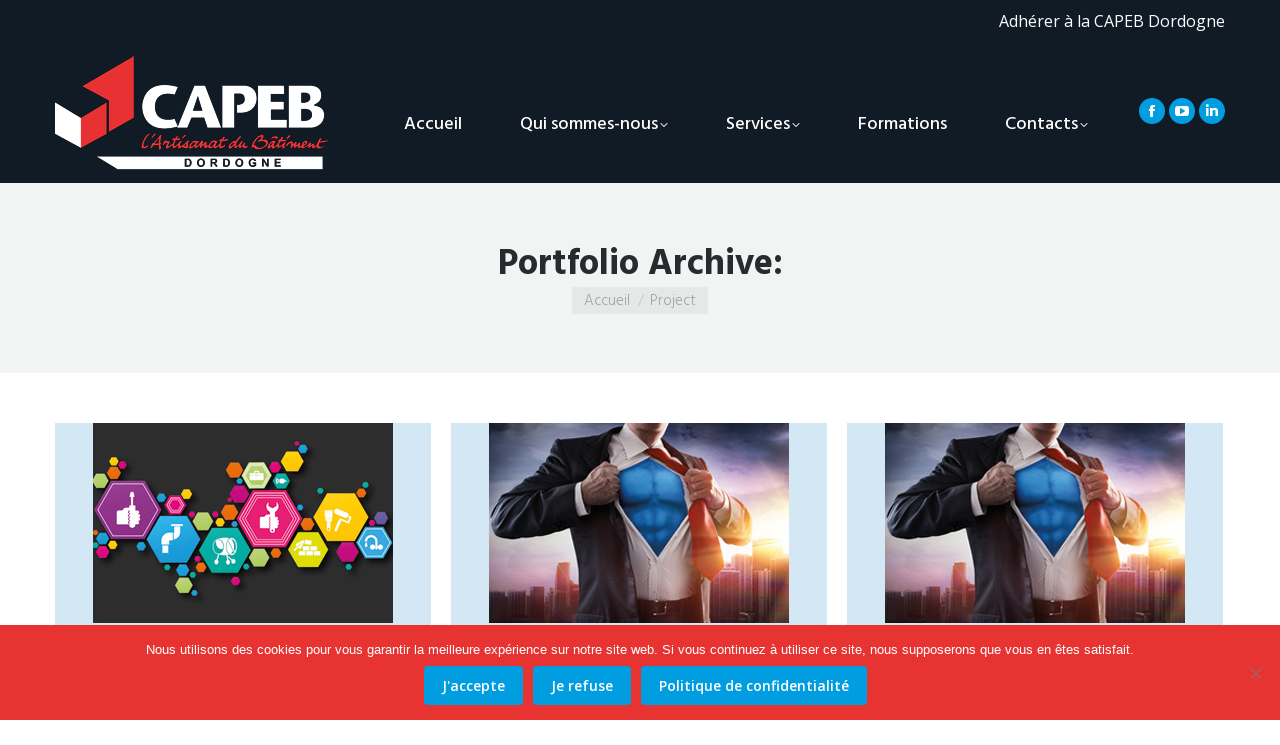

--- FILE ---
content_type: text/html; charset=UTF-8
request_url: https://capeb24.com/formations/page/4/
body_size: 16527
content:
<!DOCTYPE html>
<!--[if !(IE 6) | !(IE 7) | !(IE 8)  ]><!-->
<html lang="fr-FR" class="no-js">
<!--<![endif]-->
<head>
	<meta charset="UTF-8" />
				<meta name="viewport" content="width=device-width, initial-scale=1, maximum-scale=1, user-scalable=0"/>
			<meta name="theme-color" content="#009fe3"/>	<link rel="profile" href="https://gmpg.org/xfn/11" />
	<title>Portfolio &#8211; Page 4 &#8211; CAPEB 24</title>
<meta name='robots' content='max-image-preview:large' />
<link rel='dns-prefetch' href='//cdnjs.cloudflare.com' />
<link rel='dns-prefetch' href='//cdn.jsdelivr.net' />
<link rel='dns-prefetch' href='//maps.googleapis.com' />
<link rel='dns-prefetch' href='//fonts.googleapis.com' />
<link rel="alternate" type="application/rss+xml" title="CAPEB 24 &raquo; Flux" href="https://capeb24.com/feed/" />
<link rel="alternate" type="application/rss+xml" title="CAPEB 24 &raquo; Flux des commentaires" href="https://capeb24.com/comments/feed/" />
<link rel="alternate" type="application/rss+xml" title="CAPEB 24 &raquo; Flux pour Portfolio" href="https://capeb24.com/formations/feed/" />
<style id='wp-img-auto-sizes-contain-inline-css'>
img:is([sizes=auto i],[sizes^="auto," i]){contain-intrinsic-size:3000px 1500px}
/*# sourceURL=wp-img-auto-sizes-contain-inline-css */
</style>
<style id='wp-emoji-styles-inline-css'>

	img.wp-smiley, img.emoji {
		display: inline !important;
		border: none !important;
		box-shadow: none !important;
		height: 1em !important;
		width: 1em !important;
		margin: 0 0.07em !important;
		vertical-align: -0.1em !important;
		background: none !important;
		padding: 0 !important;
	}
/*# sourceURL=wp-emoji-styles-inline-css */
</style>
<style id='wp-block-library-inline-css'>
:root{--wp-block-synced-color:#7a00df;--wp-block-synced-color--rgb:122,0,223;--wp-bound-block-color:var(--wp-block-synced-color);--wp-editor-canvas-background:#ddd;--wp-admin-theme-color:#007cba;--wp-admin-theme-color--rgb:0,124,186;--wp-admin-theme-color-darker-10:#006ba1;--wp-admin-theme-color-darker-10--rgb:0,107,160.5;--wp-admin-theme-color-darker-20:#005a87;--wp-admin-theme-color-darker-20--rgb:0,90,135;--wp-admin-border-width-focus:2px}@media (min-resolution:192dpi){:root{--wp-admin-border-width-focus:1.5px}}.wp-element-button{cursor:pointer}:root .has-very-light-gray-background-color{background-color:#eee}:root .has-very-dark-gray-background-color{background-color:#313131}:root .has-very-light-gray-color{color:#eee}:root .has-very-dark-gray-color{color:#313131}:root .has-vivid-green-cyan-to-vivid-cyan-blue-gradient-background{background:linear-gradient(135deg,#00d084,#0693e3)}:root .has-purple-crush-gradient-background{background:linear-gradient(135deg,#34e2e4,#4721fb 50%,#ab1dfe)}:root .has-hazy-dawn-gradient-background{background:linear-gradient(135deg,#faaca8,#dad0ec)}:root .has-subdued-olive-gradient-background{background:linear-gradient(135deg,#fafae1,#67a671)}:root .has-atomic-cream-gradient-background{background:linear-gradient(135deg,#fdd79a,#004a59)}:root .has-nightshade-gradient-background{background:linear-gradient(135deg,#330968,#31cdcf)}:root .has-midnight-gradient-background{background:linear-gradient(135deg,#020381,#2874fc)}:root{--wp--preset--font-size--normal:16px;--wp--preset--font-size--huge:42px}.has-regular-font-size{font-size:1em}.has-larger-font-size{font-size:2.625em}.has-normal-font-size{font-size:var(--wp--preset--font-size--normal)}.has-huge-font-size{font-size:var(--wp--preset--font-size--huge)}.has-text-align-center{text-align:center}.has-text-align-left{text-align:left}.has-text-align-right{text-align:right}.has-fit-text{white-space:nowrap!important}#end-resizable-editor-section{display:none}.aligncenter{clear:both}.items-justified-left{justify-content:flex-start}.items-justified-center{justify-content:center}.items-justified-right{justify-content:flex-end}.items-justified-space-between{justify-content:space-between}.screen-reader-text{border:0;clip-path:inset(50%);height:1px;margin:-1px;overflow:hidden;padding:0;position:absolute;width:1px;word-wrap:normal!important}.screen-reader-text:focus{background-color:#ddd;clip-path:none;color:#444;display:block;font-size:1em;height:auto;left:5px;line-height:normal;padding:15px 23px 14px;text-decoration:none;top:5px;width:auto;z-index:100000}html :where(.has-border-color){border-style:solid}html :where([style*=border-top-color]){border-top-style:solid}html :where([style*=border-right-color]){border-right-style:solid}html :where([style*=border-bottom-color]){border-bottom-style:solid}html :where([style*=border-left-color]){border-left-style:solid}html :where([style*=border-width]){border-style:solid}html :where([style*=border-top-width]){border-top-style:solid}html :where([style*=border-right-width]){border-right-style:solid}html :where([style*=border-bottom-width]){border-bottom-style:solid}html :where([style*=border-left-width]){border-left-style:solid}html :where(img[class*=wp-image-]){height:auto;max-width:100%}:where(figure){margin:0 0 1em}html :where(.is-position-sticky){--wp-admin--admin-bar--position-offset:var(--wp-admin--admin-bar--height,0px)}@media screen and (max-width:600px){html :where(.is-position-sticky){--wp-admin--admin-bar--position-offset:0px}}

/*# sourceURL=wp-block-library-inline-css */
</style><style id='global-styles-inline-css'>
:root{--wp--preset--aspect-ratio--square: 1;--wp--preset--aspect-ratio--4-3: 4/3;--wp--preset--aspect-ratio--3-4: 3/4;--wp--preset--aspect-ratio--3-2: 3/2;--wp--preset--aspect-ratio--2-3: 2/3;--wp--preset--aspect-ratio--16-9: 16/9;--wp--preset--aspect-ratio--9-16: 9/16;--wp--preset--color--black: #000000;--wp--preset--color--cyan-bluish-gray: #abb8c3;--wp--preset--color--white: #FFF;--wp--preset--color--pale-pink: #f78da7;--wp--preset--color--vivid-red: #cf2e2e;--wp--preset--color--luminous-vivid-orange: #ff6900;--wp--preset--color--luminous-vivid-amber: #fcb900;--wp--preset--color--light-green-cyan: #7bdcb5;--wp--preset--color--vivid-green-cyan: #00d084;--wp--preset--color--pale-cyan-blue: #8ed1fc;--wp--preset--color--vivid-cyan-blue: #0693e3;--wp--preset--color--vivid-purple: #9b51e0;--wp--preset--color--accent: #009fe3;--wp--preset--color--dark-gray: #111;--wp--preset--color--light-gray: #767676;--wp--preset--gradient--vivid-cyan-blue-to-vivid-purple: linear-gradient(135deg,rgb(6,147,227) 0%,rgb(155,81,224) 100%);--wp--preset--gradient--light-green-cyan-to-vivid-green-cyan: linear-gradient(135deg,rgb(122,220,180) 0%,rgb(0,208,130) 100%);--wp--preset--gradient--luminous-vivid-amber-to-luminous-vivid-orange: linear-gradient(135deg,rgb(252,185,0) 0%,rgb(255,105,0) 100%);--wp--preset--gradient--luminous-vivid-orange-to-vivid-red: linear-gradient(135deg,rgb(255,105,0) 0%,rgb(207,46,46) 100%);--wp--preset--gradient--very-light-gray-to-cyan-bluish-gray: linear-gradient(135deg,rgb(238,238,238) 0%,rgb(169,184,195) 100%);--wp--preset--gradient--cool-to-warm-spectrum: linear-gradient(135deg,rgb(74,234,220) 0%,rgb(151,120,209) 20%,rgb(207,42,186) 40%,rgb(238,44,130) 60%,rgb(251,105,98) 80%,rgb(254,248,76) 100%);--wp--preset--gradient--blush-light-purple: linear-gradient(135deg,rgb(255,206,236) 0%,rgb(152,150,240) 100%);--wp--preset--gradient--blush-bordeaux: linear-gradient(135deg,rgb(254,205,165) 0%,rgb(254,45,45) 50%,rgb(107,0,62) 100%);--wp--preset--gradient--luminous-dusk: linear-gradient(135deg,rgb(255,203,112) 0%,rgb(199,81,192) 50%,rgb(65,88,208) 100%);--wp--preset--gradient--pale-ocean: linear-gradient(135deg,rgb(255,245,203) 0%,rgb(182,227,212) 50%,rgb(51,167,181) 100%);--wp--preset--gradient--electric-grass: linear-gradient(135deg,rgb(202,248,128) 0%,rgb(113,206,126) 100%);--wp--preset--gradient--midnight: linear-gradient(135deg,rgb(2,3,129) 0%,rgb(40,116,252) 100%);--wp--preset--font-size--small: 13px;--wp--preset--font-size--medium: 20px;--wp--preset--font-size--large: 36px;--wp--preset--font-size--x-large: 42px;--wp--preset--spacing--20: 0.44rem;--wp--preset--spacing--30: 0.67rem;--wp--preset--spacing--40: 1rem;--wp--preset--spacing--50: 1.5rem;--wp--preset--spacing--60: 2.25rem;--wp--preset--spacing--70: 3.38rem;--wp--preset--spacing--80: 5.06rem;--wp--preset--shadow--natural: 6px 6px 9px rgba(0, 0, 0, 0.2);--wp--preset--shadow--deep: 12px 12px 50px rgba(0, 0, 0, 0.4);--wp--preset--shadow--sharp: 6px 6px 0px rgba(0, 0, 0, 0.2);--wp--preset--shadow--outlined: 6px 6px 0px -3px rgb(255, 255, 255), 6px 6px rgb(0, 0, 0);--wp--preset--shadow--crisp: 6px 6px 0px rgb(0, 0, 0);}:where(.is-layout-flex){gap: 0.5em;}:where(.is-layout-grid){gap: 0.5em;}body .is-layout-flex{display: flex;}.is-layout-flex{flex-wrap: wrap;align-items: center;}.is-layout-flex > :is(*, div){margin: 0;}body .is-layout-grid{display: grid;}.is-layout-grid > :is(*, div){margin: 0;}:where(.wp-block-columns.is-layout-flex){gap: 2em;}:where(.wp-block-columns.is-layout-grid){gap: 2em;}:where(.wp-block-post-template.is-layout-flex){gap: 1.25em;}:where(.wp-block-post-template.is-layout-grid){gap: 1.25em;}.has-black-color{color: var(--wp--preset--color--black) !important;}.has-cyan-bluish-gray-color{color: var(--wp--preset--color--cyan-bluish-gray) !important;}.has-white-color{color: var(--wp--preset--color--white) !important;}.has-pale-pink-color{color: var(--wp--preset--color--pale-pink) !important;}.has-vivid-red-color{color: var(--wp--preset--color--vivid-red) !important;}.has-luminous-vivid-orange-color{color: var(--wp--preset--color--luminous-vivid-orange) !important;}.has-luminous-vivid-amber-color{color: var(--wp--preset--color--luminous-vivid-amber) !important;}.has-light-green-cyan-color{color: var(--wp--preset--color--light-green-cyan) !important;}.has-vivid-green-cyan-color{color: var(--wp--preset--color--vivid-green-cyan) !important;}.has-pale-cyan-blue-color{color: var(--wp--preset--color--pale-cyan-blue) !important;}.has-vivid-cyan-blue-color{color: var(--wp--preset--color--vivid-cyan-blue) !important;}.has-vivid-purple-color{color: var(--wp--preset--color--vivid-purple) !important;}.has-black-background-color{background-color: var(--wp--preset--color--black) !important;}.has-cyan-bluish-gray-background-color{background-color: var(--wp--preset--color--cyan-bluish-gray) !important;}.has-white-background-color{background-color: var(--wp--preset--color--white) !important;}.has-pale-pink-background-color{background-color: var(--wp--preset--color--pale-pink) !important;}.has-vivid-red-background-color{background-color: var(--wp--preset--color--vivid-red) !important;}.has-luminous-vivid-orange-background-color{background-color: var(--wp--preset--color--luminous-vivid-orange) !important;}.has-luminous-vivid-amber-background-color{background-color: var(--wp--preset--color--luminous-vivid-amber) !important;}.has-light-green-cyan-background-color{background-color: var(--wp--preset--color--light-green-cyan) !important;}.has-vivid-green-cyan-background-color{background-color: var(--wp--preset--color--vivid-green-cyan) !important;}.has-pale-cyan-blue-background-color{background-color: var(--wp--preset--color--pale-cyan-blue) !important;}.has-vivid-cyan-blue-background-color{background-color: var(--wp--preset--color--vivid-cyan-blue) !important;}.has-vivid-purple-background-color{background-color: var(--wp--preset--color--vivid-purple) !important;}.has-black-border-color{border-color: var(--wp--preset--color--black) !important;}.has-cyan-bluish-gray-border-color{border-color: var(--wp--preset--color--cyan-bluish-gray) !important;}.has-white-border-color{border-color: var(--wp--preset--color--white) !important;}.has-pale-pink-border-color{border-color: var(--wp--preset--color--pale-pink) !important;}.has-vivid-red-border-color{border-color: var(--wp--preset--color--vivid-red) !important;}.has-luminous-vivid-orange-border-color{border-color: var(--wp--preset--color--luminous-vivid-orange) !important;}.has-luminous-vivid-amber-border-color{border-color: var(--wp--preset--color--luminous-vivid-amber) !important;}.has-light-green-cyan-border-color{border-color: var(--wp--preset--color--light-green-cyan) !important;}.has-vivid-green-cyan-border-color{border-color: var(--wp--preset--color--vivid-green-cyan) !important;}.has-pale-cyan-blue-border-color{border-color: var(--wp--preset--color--pale-cyan-blue) !important;}.has-vivid-cyan-blue-border-color{border-color: var(--wp--preset--color--vivid-cyan-blue) !important;}.has-vivid-purple-border-color{border-color: var(--wp--preset--color--vivid-purple) !important;}.has-vivid-cyan-blue-to-vivid-purple-gradient-background{background: var(--wp--preset--gradient--vivid-cyan-blue-to-vivid-purple) !important;}.has-light-green-cyan-to-vivid-green-cyan-gradient-background{background: var(--wp--preset--gradient--light-green-cyan-to-vivid-green-cyan) !important;}.has-luminous-vivid-amber-to-luminous-vivid-orange-gradient-background{background: var(--wp--preset--gradient--luminous-vivid-amber-to-luminous-vivid-orange) !important;}.has-luminous-vivid-orange-to-vivid-red-gradient-background{background: var(--wp--preset--gradient--luminous-vivid-orange-to-vivid-red) !important;}.has-very-light-gray-to-cyan-bluish-gray-gradient-background{background: var(--wp--preset--gradient--very-light-gray-to-cyan-bluish-gray) !important;}.has-cool-to-warm-spectrum-gradient-background{background: var(--wp--preset--gradient--cool-to-warm-spectrum) !important;}.has-blush-light-purple-gradient-background{background: var(--wp--preset--gradient--blush-light-purple) !important;}.has-blush-bordeaux-gradient-background{background: var(--wp--preset--gradient--blush-bordeaux) !important;}.has-luminous-dusk-gradient-background{background: var(--wp--preset--gradient--luminous-dusk) !important;}.has-pale-ocean-gradient-background{background: var(--wp--preset--gradient--pale-ocean) !important;}.has-electric-grass-gradient-background{background: var(--wp--preset--gradient--electric-grass) !important;}.has-midnight-gradient-background{background: var(--wp--preset--gradient--midnight) !important;}.has-small-font-size{font-size: var(--wp--preset--font-size--small) !important;}.has-medium-font-size{font-size: var(--wp--preset--font-size--medium) !important;}.has-large-font-size{font-size: var(--wp--preset--font-size--large) !important;}.has-x-large-font-size{font-size: var(--wp--preset--font-size--x-large) !important;}
/*# sourceURL=global-styles-inline-css */
</style>

<style id='classic-theme-styles-inline-css'>
/*! This file is auto-generated */
.wp-block-button__link{color:#fff;background-color:#32373c;border-radius:9999px;box-shadow:none;text-decoration:none;padding:calc(.667em + 2px) calc(1.333em + 2px);font-size:1.125em}.wp-block-file__button{background:#32373c;color:#fff;text-decoration:none}
/*# sourceURL=/wp-includes/css/classic-themes.min.css */
</style>
<link rel='stylesheet' id='contact-form-7-css' href='https://capeb24.com/wp-content/plugins/contact-form-7/includes/css/styles.css?ver=6.1.4' media='all' />
<link rel='stylesheet' id='cookie-notice-front-css' href='https://capeb24.com/wp-content/plugins/cookie-notice/css/front.min.css?ver=2.5.11' media='all' />
<link rel='stylesheet' id='go-pricing-styles-css' href='https://capeb24.com/wp-content/plugins/go_pricing/assets/css/go_pricing_styles.css?ver=3.4' media='all' />
<link rel='stylesheet' id='tp_twitter_plugin_css-css' href='https://capeb24.com/wp-content/plugins/recent-tweets-widget/tp_twitter_plugin.css?ver=1.0' media='screen' />
<link rel='stylesheet' id='the7-font-css' href='https://capeb24.com/wp-content/themes/dt-the7/fonts/icomoon-the7-font/icomoon-the7-font.min.css?ver=14.0.1.1' media='all' />
<link rel='stylesheet' id='the7-awesome-fonts-css' href='https://capeb24.com/wp-content/themes/dt-the7/fonts/FontAwesome/css/all.min.css?ver=14.0.1.1' media='all' />
<link rel='stylesheet' id='the7-awesome-fonts-back-css' href='https://capeb24.com/wp-content/themes/dt-the7/fonts/FontAwesome/back-compat.min.css?ver=14.0.1.1' media='all' />
<link rel='stylesheet' id='the7-Defaults-css' href='https://capeb24.com/wp-content/uploads/smile_fonts/Defaults/Defaults.css?ver=6.9' media='all' />
<link rel='stylesheet' id='js_composer_front-css' href='https://capeb24.com/wp-content/plugins/js_composer/assets/css/js_composer.min.css?ver=8.7.2' media='all' />
<link rel='stylesheet' id='wpb_iw_main-css' href='https://capeb24.com/wp-content/plugins/wpb-image-widget/inc/../assets/css/main.css?ver=1.0' media='' />
<link rel='stylesheet' id='dt-web-fonts-css' href='https://fonts.googleapis.com/css?family=Hind:300,400,500,600,700%7COpen+Sans:400,600,700' media='all' />
<link rel='stylesheet' id='dt-main-css' href='https://capeb24.com/wp-content/themes/dt-the7/css/main.min.css?ver=14.0.1.1' media='all' />
<style id='dt-main-inline-css'>
body #load {
  display: block;
  height: 100%;
  overflow: hidden;
  position: fixed;
  width: 100%;
  z-index: 9901;
  opacity: 1;
  visibility: visible;
  transition: all .35s ease-out;
}
.load-wrap {
  width: 100%;
  height: 100%;
  background-position: center center;
  background-repeat: no-repeat;
  text-align: center;
  display: -ms-flexbox;
  display: -ms-flex;
  display: flex;
  -ms-align-items: center;
  -ms-flex-align: center;
  align-items: center;
  -ms-flex-flow: column wrap;
  flex-flow: column wrap;
  -ms-flex-pack: center;
  -ms-justify-content: center;
  justify-content: center;
}
.load-wrap > svg {
  position: absolute;
  top: 50%;
  left: 50%;
  transform: translate(-50%,-50%);
}
#load {
  background: var(--the7-elementor-beautiful-loading-bg,transparent linear-gradient(135deg, rgba(17,27,37,0.96) 30%, rgba(54,174,214,0.96) 100%));
  --the7-beautiful-spinner-color2: var(--the7-beautiful-spinner-color,#111b25);
}

/*# sourceURL=dt-main-inline-css */
</style>
<link rel='stylesheet' id='the7-custom-scrollbar-css' href='https://capeb24.com/wp-content/themes/dt-the7/lib/custom-scrollbar/custom-scrollbar.min.css?ver=14.0.1.1' media='all' />
<link rel='stylesheet' id='the7-wpbakery-css' href='https://capeb24.com/wp-content/themes/dt-the7/css/wpbakery.min.css?ver=14.0.1.1' media='all' />
<link rel='stylesheet' id='the7-core-css' href='https://capeb24.com/wp-content/plugins/dt-the7-core/assets/css/post-type.min.css?ver=2.7.12' media='all' />
<link rel='stylesheet' id='the7-css-vars-css' href='https://capeb24.com/wp-content/uploads/the7-css/css-vars.css?ver=b909412c5aa8' media='all' />
<link rel='stylesheet' id='dt-custom-css' href='https://capeb24.com/wp-content/uploads/the7-css/custom.css?ver=b909412c5aa8' media='all' />
<link rel='stylesheet' id='dt-media-css' href='https://capeb24.com/wp-content/uploads/the7-css/media.css?ver=b909412c5aa8' media='all' />
<link rel='stylesheet' id='the7-mega-menu-css' href='https://capeb24.com/wp-content/uploads/the7-css/mega-menu.css?ver=b909412c5aa8' media='all' />
<link rel='stylesheet' id='the7-elements-albums-portfolio-css' href='https://capeb24.com/wp-content/uploads/the7-css/the7-elements-albums-portfolio.css?ver=b909412c5aa8' media='all' />
<link rel='stylesheet' id='the7-elements-css' href='https://capeb24.com/wp-content/uploads/the7-css/post-type-dynamic.css?ver=b909412c5aa8' media='all' />
<link rel='stylesheet' id='style-css' href='https://capeb24.com/wp-content/themes/dt-the7/style.css?ver=14.0.1.1' media='all' />
<link rel='stylesheet' id='ultimate-vc-addons-style-min-css' href='https://capeb24.com/wp-content/plugins/Ultimate_VC_Addons/assets/min-css/ultimate.min.css?ver=3.21.2' media='all' />
<link rel='stylesheet' id='ultimate-vc-addons-icons-css' href='https://capeb24.com/wp-content/plugins/Ultimate_VC_Addons/assets/css/icons.css?ver=3.21.2' media='all' />
<link rel='stylesheet' id='ultimate-vc-addons-vidcons-css' href='https://capeb24.com/wp-content/plugins/Ultimate_VC_Addons/assets/fonts/vidcons.css?ver=3.21.2' media='all' />
<script src="https://capeb24.com/wp-includes/js/jquery/jquery.min.js?ver=3.7.1" id="jquery-core-js"></script>
<script src="https://capeb24.com/wp-includes/js/jquery/jquery-migrate.min.js?ver=3.4.1" id="jquery-migrate-js"></script>
<script id="cookie-notice-front-js-before">
var cnArgs = {"ajaxUrl":"https:\/\/capeb24.com\/wp-admin\/admin-ajax.php","nonce":"04ec7d2937","hideEffect":"fade","position":"bottom","onScroll":false,"onScrollOffset":100,"onClick":false,"cookieName":"cookie_notice_accepted","cookieTime":2592000,"cookieTimeRejected":2592000,"globalCookie":false,"redirection":true,"cache":false,"revokeCookies":false,"revokeCookiesOpt":"automatic"};

//# sourceURL=cookie-notice-front-js-before
</script>
<script src="https://capeb24.com/wp-content/plugins/cookie-notice/js/front.min.js?ver=2.5.11" id="cookie-notice-front-js"></script>
<script id="gw-tweenmax-js-before">
var oldGS=window.GreenSockGlobals,oldGSQueue=window._gsQueue,oldGSDefine=window._gsDefine;window._gsDefine=null;delete(window._gsDefine);var gwGS=window.GreenSockGlobals={};
//# sourceURL=gw-tweenmax-js-before
</script>
<script src="https://cdnjs.cloudflare.com/ajax/libs/gsap/1.11.2/TweenMax.min.js" id="gw-tweenmax-js"></script>
<script id="gw-tweenmax-js-after">
try{window.GreenSockGlobals=null;window._gsQueue=null;window._gsDefine=null;delete(window.GreenSockGlobals);delete(window._gsQueue);delete(window._gsDefine);window.GreenSockGlobals=oldGS;window._gsQueue=oldGSQueue;window._gsDefine=oldGSDefine;}catch(e){}
//# sourceURL=gw-tweenmax-js-after
</script>
<script id="dt-above-fold-js-extra">
var dtLocal = {"themeUrl":"https://capeb24.com/wp-content/themes/dt-the7","passText":"Pour voir ce contenu, entrer le mots de passe:","moreButtonText":{"loading":"Chargement ...","loadMore":"Charger la suite"},"postID":"2940","ajaxurl":"https://capeb24.com/wp-admin/admin-ajax.php","REST":{"baseUrl":"https://capeb24.com/wp-json/the7/v1","endpoints":{"sendMail":"/send-mail"}},"contactMessages":{"required":"One or more fields have an error. Please check and try again.","terms":"Veuillez accepter la politique de confidentialit\u00e9.","fillTheCaptchaError":"Veuillez remplir le captcha."},"captchaSiteKey":"","ajaxNonce":"0c2281d5cc","pageData":{"type":"archive","template":"archive","layout":"masonry"},"themeSettings":{"smoothScroll":"off","lazyLoading":false,"desktopHeader":{"height":100},"ToggleCaptionEnabled":"disabled","ToggleCaption":"Navigation","floatingHeader":{"showAfter":140,"showMenu":false,"height":90,"logo":{"showLogo":true,"html":"\u003Cimg class=\" preload-me\" src=\"https://capeb24.com/wp-content/uploads/2016/10/LogoTransparent.png\" srcset=\"https://capeb24.com/wp-content/uploads/2016/10/LogoTransparent.png 300w, https://capeb24.com/wp-content/uploads/2016/10/LogoTransparent.png 300w\" width=\"300\" height=\"141\"   sizes=\"300px\" alt=\"CAPEB 24\" /\u003E","url":"https://capeb24.com/"}},"topLine":{"floatingTopLine":{"logo":{"showLogo":false,"html":""}}},"mobileHeader":{"firstSwitchPoint":1040,"secondSwitchPoint":768,"firstSwitchPointHeight":60,"secondSwitchPointHeight":90,"mobileToggleCaptionEnabled":"disabled","mobileToggleCaption":"Menu"},"stickyMobileHeaderFirstSwitch":{"logo":{"html":"\u003Cimg class=\" preload-me\" src=\"https://capeb24.com/wp-content/uploads/2016/10/LogoTransparent.png\" srcset=\"https://capeb24.com/wp-content/uploads/2016/10/LogoTransparent.png 300w, https://capeb24.com/wp-content/uploads/2016/10/LogoTransparent.png 300w\" width=\"300\" height=\"141\"   sizes=\"300px\" alt=\"CAPEB 24\" /\u003E"}},"stickyMobileHeaderSecondSwitch":{"logo":{"html":"\u003Cimg class=\" preload-me\" src=\"https://capeb24.com/wp-content/uploads/2016/10/LogoTransparent.png\" srcset=\"https://capeb24.com/wp-content/uploads/2016/10/LogoTransparent.png 300w, https://capeb24.com/wp-content/uploads/2016/10/LogoTransparent.png 300w\" width=\"300\" height=\"141\"   sizes=\"300px\" alt=\"CAPEB 24\" /\u003E"}},"sidebar":{"switchPoint":970},"boxedWidth":"1280px"},"VCMobileScreenWidth":"768"};
var dtShare = {"shareButtonText":{"facebook":"Partager sur Facebook","twitter":"Share on X","pinterest":"Partager sur Pinterest","linkedin":"Partager sur Linkedin","whatsapp":"Partager sur Whatsapp"},"overlayOpacity":"85"};
//# sourceURL=dt-above-fold-js-extra
</script>
<script src="https://capeb24.com/wp-content/themes/dt-the7/js/above-the-fold.min.js?ver=14.0.1.1" id="dt-above-fold-js"></script>
<script src="https://capeb24.com/wp-content/plugins/Ultimate_VC_Addons/assets/min-js/modernizr-custom.min.js?ver=3.21.2" id="ultimate-vc-addons-modernizr-js"></script>
<script src="https://capeb24.com/wp-content/plugins/Ultimate_VC_Addons/assets/min-js/jquery-ui.min.js?ver=3.21.2" id="jquery_ui-js"></script>
<script src="https://maps.googleapis.com/maps/api/js" id="ultimate-vc-addons-googleapis-js"></script>
<script src="https://capeb24.com/wp-includes/js/jquery/ui/core.min.js?ver=1.13.3" id="jquery-ui-core-js"></script>
<script src="https://capeb24.com/wp-includes/js/jquery/ui/mouse.min.js?ver=1.13.3" id="jquery-ui-mouse-js"></script>
<script src="https://capeb24.com/wp-includes/js/jquery/ui/slider.min.js?ver=1.13.3" id="jquery-ui-slider-js"></script>
<script src="https://capeb24.com/wp-content/plugins/Ultimate_VC_Addons/assets/min-js/jquery-ui-labeledslider.min.js?ver=3.21.2" id="ultimate-vc-addons_range_tick-js"></script>
<script src="https://capeb24.com/wp-content/plugins/Ultimate_VC_Addons/assets/min-js/ultimate.min.js?ver=3.21.2" id="ultimate-vc-addons-script-js"></script>
<script src="https://capeb24.com/wp-content/plugins/Ultimate_VC_Addons/assets/min-js/modal-all.min.js?ver=3.21.2" id="ultimate-vc-addons-modal-all-js"></script>
<script src="https://capeb24.com/wp-content/plugins/Ultimate_VC_Addons/assets/min-js/jparallax.min.js?ver=3.21.2" id="ultimate-vc-addons-jquery.shake-js"></script>
<script src="https://capeb24.com/wp-content/plugins/Ultimate_VC_Addons/assets/min-js/vhparallax.min.js?ver=3.21.2" id="ultimate-vc-addons-jquery.vhparallax-js"></script>
<script src="https://capeb24.com/wp-content/plugins/Ultimate_VC_Addons/assets/min-js/ultimate_bg.min.js?ver=3.21.2" id="ultimate-vc-addons-row-bg-js"></script>
<script src="https://capeb24.com/wp-content/plugins/Ultimate_VC_Addons/assets/min-js/mb-YTPlayer.min.js?ver=3.21.2" id="ultimate-vc-addons-jquery.ytplayer-js"></script>
<script></script><link rel="https://api.w.org/" href="https://capeb24.com/wp-json/" /><link rel="EditURI" type="application/rsd+xml" title="RSD" href="https://capeb24.com/xmlrpc.php?rsd" />
<meta name="generator" content="WordPress 6.9" />
<meta name="generator" content="Powered by WPBakery Page Builder - drag and drop page builder for WordPress."/>
<meta name="generator" content="Powered by Slider Revolution 6.7.38 - responsive, Mobile-Friendly Slider Plugin for WordPress with comfortable drag and drop interface." />
<script type="text/javascript" id="the7-loader-script">
document.addEventListener("DOMContentLoaded", function(event) {
	var load = document.getElementById("load");
	if(!load.classList.contains('loader-removed')){
		var removeLoading = setTimeout(function() {
			load.className += " loader-removed";
		}, 300);
	}
});
</script>
		<link rel="icon" href="https://capeb24.com/wp-content/uploads/2016/10/Favicon.jpg" type="image/jpeg" sizes="16x16"/><link rel="icon" href="https://capeb24.com/wp-content/uploads/2016/10/Favicon.jpg" type="image/jpeg" sizes="32x32"/><script>function setREVStartSize(e){
			//window.requestAnimationFrame(function() {
				window.RSIW = window.RSIW===undefined ? window.innerWidth : window.RSIW;
				window.RSIH = window.RSIH===undefined ? window.innerHeight : window.RSIH;
				try {
					var pw = document.getElementById(e.c).parentNode.offsetWidth,
						newh;
					pw = pw===0 || isNaN(pw) || (e.l=="fullwidth" || e.layout=="fullwidth") ? window.RSIW : pw;
					e.tabw = e.tabw===undefined ? 0 : parseInt(e.tabw);
					e.thumbw = e.thumbw===undefined ? 0 : parseInt(e.thumbw);
					e.tabh = e.tabh===undefined ? 0 : parseInt(e.tabh);
					e.thumbh = e.thumbh===undefined ? 0 : parseInt(e.thumbh);
					e.tabhide = e.tabhide===undefined ? 0 : parseInt(e.tabhide);
					e.thumbhide = e.thumbhide===undefined ? 0 : parseInt(e.thumbhide);
					e.mh = e.mh===undefined || e.mh=="" || e.mh==="auto" ? 0 : parseInt(e.mh,0);
					if(e.layout==="fullscreen" || e.l==="fullscreen")
						newh = Math.max(e.mh,window.RSIH);
					else{
						e.gw = Array.isArray(e.gw) ? e.gw : [e.gw];
						for (var i in e.rl) if (e.gw[i]===undefined || e.gw[i]===0) e.gw[i] = e.gw[i-1];
						e.gh = e.el===undefined || e.el==="" || (Array.isArray(e.el) && e.el.length==0)? e.gh : e.el;
						e.gh = Array.isArray(e.gh) ? e.gh : [e.gh];
						for (var i in e.rl) if (e.gh[i]===undefined || e.gh[i]===0) e.gh[i] = e.gh[i-1];
											
						var nl = new Array(e.rl.length),
							ix = 0,
							sl;
						e.tabw = e.tabhide>=pw ? 0 : e.tabw;
						e.thumbw = e.thumbhide>=pw ? 0 : e.thumbw;
						e.tabh = e.tabhide>=pw ? 0 : e.tabh;
						e.thumbh = e.thumbhide>=pw ? 0 : e.thumbh;
						for (var i in e.rl) nl[i] = e.rl[i]<window.RSIW ? 0 : e.rl[i];
						sl = nl[0];
						for (var i in nl) if (sl>nl[i] && nl[i]>0) { sl = nl[i]; ix=i;}
						var m = pw>(e.gw[ix]+e.tabw+e.thumbw) ? 1 : (pw-(e.tabw+e.thumbw)) / (e.gw[ix]);
						newh =  (e.gh[ix] * m) + (e.tabh + e.thumbh);
					}
					var el = document.getElementById(e.c);
					if (el!==null && el) el.style.height = newh+"px";
					el = document.getElementById(e.c+"_wrapper");
					if (el!==null && el) {
						el.style.height = newh+"px";
						el.style.display = "block";
					}
				} catch(e){
					console.log("Failure at Presize of Slider:" + e)
				}
			//});
		  };</script>
<noscript><style> .wpb_animate_when_almost_visible { opacity: 1; }</style></noscript><style id='the7-custom-inline-css' type='text/css'>
/*breadcrumbs background color*/
.page-title .breadcrumbs {
background-color: rgba(0, 0, 0, 0.05);
}
</style>
<link rel='stylesheet' id='rs-plugin-settings-css' href='//capeb24.com/wp-content/plugins/revslider/sr6/assets/css/rs6.css?ver=6.7.38' media='all' />
<style id='rs-plugin-settings-inline-css'>
#rs-demo-id {}
/*# sourceURL=rs-plugin-settings-inline-css */
</style>
</head>
<body id="the7-body" class="archive paged post-type-archive post-type-archive-dt_portfolio wp-embed-responsive paged-4 post-type-paged-4 wp-theme-dt-the7 cookies-not-set the7-core-ver-2.7.12 layout-masonry description-under-image dt-responsive-on right-mobile-menu-close-icon ouside-menu-close-icon mobile-hamburger-close-bg-enable mobile-hamburger-close-bg-hover-enable  fade-medium-mobile-menu-close-icon fade-medium-menu-close-icon srcset-enabled btn-flat custom-btn-color custom-btn-hover-color top-header first-switch-logo-left first-switch-menu-right second-switch-logo-center second-switch-menu-right right-mobile-menu layzr-loading-on popup-message-style the7-ver-14.0.1.1 dt-fa-compatibility wpb-js-composer js-comp-ver-8.7.2 vc_responsive">
<!-- The7 14.0.1.1 -->
<div id="load" class="spinner-loader">
	<div class="load-wrap"><style type="text/css">
    [class*="the7-spinner-animate-"]{
        animation: spinner-animation 1s cubic-bezier(1,1,1,1) infinite;
        x:46.5px;
        y:40px;
        width:7px;
        height:20px;
        fill:var(--the7-beautiful-spinner-color2);
        opacity: 0.2;
    }
    .the7-spinner-animate-2{
        animation-delay: 0.083s;
    }
    .the7-spinner-animate-3{
        animation-delay: 0.166s;
    }
    .the7-spinner-animate-4{
         animation-delay: 0.25s;
    }
    .the7-spinner-animate-5{
         animation-delay: 0.33s;
    }
    .the7-spinner-animate-6{
         animation-delay: 0.416s;
    }
    .the7-spinner-animate-7{
         animation-delay: 0.5s;
    }
    .the7-spinner-animate-8{
         animation-delay: 0.58s;
    }
    .the7-spinner-animate-9{
         animation-delay: 0.666s;
    }
    .the7-spinner-animate-10{
         animation-delay: 0.75s;
    }
    .the7-spinner-animate-11{
        animation-delay: 0.83s;
    }
    .the7-spinner-animate-12{
        animation-delay: 0.916s;
    }
    @keyframes spinner-animation{
        from {
            opacity: 1;
        }
        to{
            opacity: 0;
        }
    }
</style>
<svg width="75px" height="75px" xmlns="http://www.w3.org/2000/svg" viewBox="0 0 100 100" preserveAspectRatio="xMidYMid">
	<rect class="the7-spinner-animate-1" rx="5" ry="5" transform="rotate(0 50 50) translate(0 -30)"></rect>
	<rect class="the7-spinner-animate-2" rx="5" ry="5" transform="rotate(30 50 50) translate(0 -30)"></rect>
	<rect class="the7-spinner-animate-3" rx="5" ry="5" transform="rotate(60 50 50) translate(0 -30)"></rect>
	<rect class="the7-spinner-animate-4" rx="5" ry="5" transform="rotate(90 50 50) translate(0 -30)"></rect>
	<rect class="the7-spinner-animate-5" rx="5" ry="5" transform="rotate(120 50 50) translate(0 -30)"></rect>
	<rect class="the7-spinner-animate-6" rx="5" ry="5" transform="rotate(150 50 50) translate(0 -30)"></rect>
	<rect class="the7-spinner-animate-7" rx="5" ry="5" transform="rotate(180 50 50) translate(0 -30)"></rect>
	<rect class="the7-spinner-animate-8" rx="5" ry="5" transform="rotate(210 50 50) translate(0 -30)"></rect>
	<rect class="the7-spinner-animate-9" rx="5" ry="5" transform="rotate(240 50 50) translate(0 -30)"></rect>
	<rect class="the7-spinner-animate-10" rx="5" ry="5" transform="rotate(270 50 50) translate(0 -30)"></rect>
	<rect class="the7-spinner-animate-11" rx="5" ry="5" transform="rotate(300 50 50) translate(0 -30)"></rect>
	<rect class="the7-spinner-animate-12" rx="5" ry="5" transform="rotate(330 50 50) translate(0 -30)"></rect>
</svg></div>
</div>
<div id="page" >
	<a class="skip-link screen-reader-text" href="#content">Aller au contenu</a>

<div class="masthead inline-header justify widgets full-height shadow-mobile-header-decoration small-mobile-menu-icon mobile-menu-icon-bg-on mobile-menu-icon-hover-bg-on show-sub-menu-on-hover" >

	<div class="top-bar top-bar-line-hide">
	<div class="top-bar-bg" ></div>
	<div class="mini-widgets left-widgets"></div><div class="right-widgets mini-widgets"><div class="mini-nav show-on-desktop in-menu-first-switch in-menu-second-switch list-type-menu select-type-menu-first-switch select-type-menu-second-switch"><ul id="top-menu"><li class="menu-item menu-item-type-post_type menu-item-object-page menu-item-3615 first last depth-0"><a href='https://capeb24.com/adherer-capeb-dordogne/' data-level='1'><span class="menu-item-text"><span class="menu-text">Adhérer à la CAPEB Dordogne</span></span></a></li> </ul><div class="menu-select"><span class="customSelect1"><span class="customSelectInner"><i class=" the7-mw-icon-dropdown-menu-bold"></i>Adhérer</span></span></div></div></div></div>

	<header class="header-bar" role="banner">

		<div class="branding">
	<div id="site-title" class="assistive-text">CAPEB 24</div>
	<div id="site-description" class="assistive-text">L&#039;artisanat du bâtiment</div>
	<a class="same-logo" href="https://capeb24.com/"><img class=" preload-me" src="https://capeb24.com/wp-content/uploads/2016/10/LogoTransparent.png" srcset="https://capeb24.com/wp-content/uploads/2016/10/LogoTransparent.png 300w, https://capeb24.com/wp-content/uploads/2016/10/LogoTransparent.png 300w" width="300" height="141"   sizes="300px" alt="CAPEB 24" /></a></div>

		<ul id="primary-menu" class="main-nav underline-decoration upwards-line level-arrows-on outside-item-remove-margin"><li class="menu-item menu-item-type-post_type menu-item-object-page menu-item-home menu-item-5125 first depth-0"><a href='https://capeb24.com/' data-level='1'><span class="menu-item-text"><span class="menu-text">Accueil</span></span></a></li> <li class="menu-item menu-item-type-custom menu-item-object-custom menu-item-has-children menu-item-2008 has-children depth-0"><a href='#' class='not-clickable-item' data-level='1' aria-haspopup='true' aria-expanded='false'><span class="menu-item-text"><span class="menu-text">Qui sommes-nous</span></span></a><ul class="sub-nav" role="group"><li class="menu-item menu-item-type-post_type menu-item-object-page menu-item-1478 first depth-1"><a href='https://capeb24.com/qui-sommes-nous/presentation/' data-level='2'><span class="menu-item-text"><span class="menu-text">Présentation</span></span></a></li> <li class="menu-item menu-item-type-post_type menu-item-object-page menu-item-5130 depth-1"><a href='https://capeb24.com/qui-sommes-nous/equipe-administrative/' data-level='2'><span class="menu-item-text"><span class="menu-text">L’équipe administrative</span></span></a></li> <li class="menu-item menu-item-type-post_type menu-item-object-page menu-item-5213 depth-1"><a href='https://capeb24.com/qui-sommes-nous/les-elus/' data-level='2'><span class="menu-item-text"><span class="menu-text">Les élus</span></span></a></li> <li class="menu-item menu-item-type-post_type menu-item-object-page menu-item-1480 depth-1"><a href='https://capeb24.com/qui-sommes-nous/le-mot-du-president/' data-level='2'><span class="menu-item-text"><span class="menu-text">Le mot du président</span></span></a></li> <li class="menu-item menu-item-type-post_type menu-item-object-page menu-item-5198 depth-1"><a href='https://capeb24.com/qui-sommes-nous/partenaires/' data-level='2'><span class="menu-item-text"><span class="menu-text">Partenaires</span></span></a></li> </ul></li> <li class="menu-item menu-item-type-custom menu-item-object-custom menu-item-has-children menu-item-1522 has-children depth-0"><a href='#' class='not-clickable-item' data-level='1' aria-haspopup='true' aria-expanded='false'><span class="menu-item-text"><span class="menu-text">Services</span></span></a><ul class="sub-nav" role="group"><li class="menu-item menu-item-type-post_type menu-item-object-page menu-item-1532 first depth-1"><a href='https://capeb24.com/services/formation/' data-level='2'><span class="menu-item-text"><span class="menu-text">Formation</span></span></a></li> <li class="menu-item menu-item-type-post_type menu-item-object-page menu-item-1489 depth-1"><a href='https://capeb24.com/services/juridique-social-et-fiscal/' data-level='2'><span class="menu-item-text"><span class="menu-text">Juridique social et fiscal</span></span></a></li> <li class="menu-item menu-item-type-post_type menu-item-object-page menu-item-1533 depth-1"><a href='https://capeb24.com/services/qualifications/' data-level='2'><span class="menu-item-text"><span class="menu-text">Qualifications</span></span></a></li> <li class="menu-item menu-item-type-post_type menu-item-object-page menu-item-5128 depth-1"><a href='https://capeb24.com/services/relations-entreprises/' data-level='2'><span class="menu-item-text"><span class="menu-text">Relations entreprises</span></span></a></li> <li class="menu-item menu-item-type-post_type menu-item-object-page menu-item-5129 depth-1"><a href='https://capeb24.com/services/relations-institutionnelles/' data-level='2'><span class="menu-item-text"><span class="menu-text">Relations institutionnelles</span></span></a></li> </ul></li> <li class="menu-item menu-item-type-post_type menu-item-object-page menu-item-2006 depth-0"><a href='https://capeb24.com/lesformations/' data-level='1'><span class="menu-item-text"><span class="menu-text">Formations</span></span></a></li> <li class="menu-item menu-item-type-custom menu-item-object-custom menu-item-has-children menu-item-3292 last has-children depth-0"><a href='#' class='not-clickable-item' data-level='1' aria-haspopup='true' aria-expanded='false'><span class="menu-item-text"><span class="menu-text">Contacts</span></span></a><ul class="sub-nav" role="group"><li class="menu-item menu-item-type-post_type menu-item-object-page menu-item-1257 first depth-1"><a href='https://capeb24.com/contacts/' data-level='2'><span class="menu-item-text"><span class="menu-text">Nous contacter</span></span></a></li> <li class="menu-item menu-item-type-post_type menu-item-object-page menu-item-3291 depth-1"><a href='https://capeb24.com/adherer-capeb-dordogne/' data-level='2'><span class="menu-item-text"><span class="menu-text">Adhérer à la CAPEB Dordogne</span></span></a></li> </ul></li> </ul>
		<div class="mini-widgets"><div class="soc-ico show-on-desktop in-menu-first-switch in-menu-second-switch custom-bg disabled-border border-off hover-custom-bg hover-disabled-border  hover-border-off"><a title="La page Facebook s&#039;ouvre dans une nouvelle fenêtre" href="https://www.facebook.com/capeb24/" target="_blank" class="facebook"><span class="soc-font-icon"></span><span class="screen-reader-text">La page Facebook s&#039;ouvre dans une nouvelle fenêtre</span></a><a title="La page YouTube s&#039;ouvre dans une nouvelle fenêtre" href="https://www.youtube.com/channel/UCIc8-ceozscoLY8JDaHqT5Q" target="_blank" class="you-tube"><span class="soc-font-icon"></span><span class="screen-reader-text">La page YouTube s&#039;ouvre dans une nouvelle fenêtre</span></a><a title="La page LinkedIn s&#039;ouvre dans une nouvelle fenêtre" href="https://fr.linkedin.com/company/capeb-24?original_referer=https%3A%2F%2Fwww.google.com%2F" target="_blank" class="linkedin"><span class="soc-font-icon"></span><span class="screen-reader-text">La page LinkedIn s&#039;ouvre dans une nouvelle fenêtre</span></a></div></div>
	</header>

</div>
<div role="navigation" aria-label="Menu Principal" class="dt-mobile-header mobile-menu-show-divider">
	<div class="dt-close-mobile-menu-icon" aria-label="Close" role="button" tabindex="0"><div class="close-line-wrap"><span class="close-line"></span><span class="close-line"></span><span class="close-line"></span></div></div>	<ul id="mobile-menu" class="mobile-main-nav">
		<li class="menu-item menu-item-type-post_type menu-item-object-page menu-item-home menu-item-5125 first depth-0"><a href='https://capeb24.com/' data-level='1'><span class="menu-item-text"><span class="menu-text">Accueil</span></span></a></li> <li class="menu-item menu-item-type-custom menu-item-object-custom menu-item-has-children menu-item-2008 has-children depth-0"><a href='#' class='not-clickable-item' data-level='1' aria-haspopup='true' aria-expanded='false'><span class="menu-item-text"><span class="menu-text">Qui sommes-nous</span></span></a><ul class="sub-nav" role="group"><li class="menu-item menu-item-type-post_type menu-item-object-page menu-item-1478 first depth-1"><a href='https://capeb24.com/qui-sommes-nous/presentation/' data-level='2'><span class="menu-item-text"><span class="menu-text">Présentation</span></span></a></li> <li class="menu-item menu-item-type-post_type menu-item-object-page menu-item-5130 depth-1"><a href='https://capeb24.com/qui-sommes-nous/equipe-administrative/' data-level='2'><span class="menu-item-text"><span class="menu-text">L’équipe administrative</span></span></a></li> <li class="menu-item menu-item-type-post_type menu-item-object-page menu-item-5213 depth-1"><a href='https://capeb24.com/qui-sommes-nous/les-elus/' data-level='2'><span class="menu-item-text"><span class="menu-text">Les élus</span></span></a></li> <li class="menu-item menu-item-type-post_type menu-item-object-page menu-item-1480 depth-1"><a href='https://capeb24.com/qui-sommes-nous/le-mot-du-president/' data-level='2'><span class="menu-item-text"><span class="menu-text">Le mot du président</span></span></a></li> <li class="menu-item menu-item-type-post_type menu-item-object-page menu-item-5198 depth-1"><a href='https://capeb24.com/qui-sommes-nous/partenaires/' data-level='2'><span class="menu-item-text"><span class="menu-text">Partenaires</span></span></a></li> </ul></li> <li class="menu-item menu-item-type-custom menu-item-object-custom menu-item-has-children menu-item-1522 has-children depth-0"><a href='#' class='not-clickable-item' data-level='1' aria-haspopup='true' aria-expanded='false'><span class="menu-item-text"><span class="menu-text">Services</span></span></a><ul class="sub-nav" role="group"><li class="menu-item menu-item-type-post_type menu-item-object-page menu-item-1532 first depth-1"><a href='https://capeb24.com/services/formation/' data-level='2'><span class="menu-item-text"><span class="menu-text">Formation</span></span></a></li> <li class="menu-item menu-item-type-post_type menu-item-object-page menu-item-1489 depth-1"><a href='https://capeb24.com/services/juridique-social-et-fiscal/' data-level='2'><span class="menu-item-text"><span class="menu-text">Juridique social et fiscal</span></span></a></li> <li class="menu-item menu-item-type-post_type menu-item-object-page menu-item-1533 depth-1"><a href='https://capeb24.com/services/qualifications/' data-level='2'><span class="menu-item-text"><span class="menu-text">Qualifications</span></span></a></li> <li class="menu-item menu-item-type-post_type menu-item-object-page menu-item-5128 depth-1"><a href='https://capeb24.com/services/relations-entreprises/' data-level='2'><span class="menu-item-text"><span class="menu-text">Relations entreprises</span></span></a></li> <li class="menu-item menu-item-type-post_type menu-item-object-page menu-item-5129 depth-1"><a href='https://capeb24.com/services/relations-institutionnelles/' data-level='2'><span class="menu-item-text"><span class="menu-text">Relations institutionnelles</span></span></a></li> </ul></li> <li class="menu-item menu-item-type-post_type menu-item-object-page menu-item-2006 depth-0"><a href='https://capeb24.com/lesformations/' data-level='1'><span class="menu-item-text"><span class="menu-text">Formations</span></span></a></li> <li class="menu-item menu-item-type-custom menu-item-object-custom menu-item-has-children menu-item-3292 last has-children depth-0"><a href='#' class='not-clickable-item' data-level='1' aria-haspopup='true' aria-expanded='false'><span class="menu-item-text"><span class="menu-text">Contacts</span></span></a><ul class="sub-nav" role="group"><li class="menu-item menu-item-type-post_type menu-item-object-page menu-item-1257 first depth-1"><a href='https://capeb24.com/contacts/' data-level='2'><span class="menu-item-text"><span class="menu-text">Nous contacter</span></span></a></li> <li class="menu-item menu-item-type-post_type menu-item-object-page menu-item-3291 depth-1"><a href='https://capeb24.com/adherer-capeb-dordogne/' data-level='2'><span class="menu-item-text"><span class="menu-text">Adhérer à la CAPEB Dordogne</span></span></a></li> </ul></li> 	</ul>
	<div class='mobile-mini-widgets-in-menu'></div>
</div>

		<div class="page-title title-center solid-bg">
			<div class="wf-wrap">

				<div class="page-title-head hgroup"><h1 >Portfolio Archive:</h1></div><div class="page-title-breadcrumbs"><div class="assistive-text">Vous êtes ici :</div><ol class="breadcrumbs text-small" itemscope itemtype="https://schema.org/BreadcrumbList"><li itemprop="itemListElement" itemscope itemtype="https://schema.org/ListItem"><a itemprop="item" href="https://capeb24.com/" title="Accueil"><span itemprop="name">Accueil</span></a><meta itemprop="position" content="1" /></li><li class="current" itemprop="itemListElement" itemscope itemtype="https://schema.org/ListItem"><span itemprop="name">Project</span><meta itemprop="position" content="2" /></li></ol></div>			</div>
		</div>

		

<div id="main" class="sidebar-none sidebar-divider-off">

	
	<div class="main-gradient"></div>
	<div class="wf-wrap">
	<div class="wf-container-main">

	

	<!-- Content -->
	<div id="content" class="content" role="main">

		<div class="wf-container loading-effect-fade-in iso-container bg-under-post description-under-image content-align-left" data-padding="10px" data-cur-page="4" data-width="320px" data-columns="3">
<div class="wf-cell iso-item" data-post-id="2940" data-date="2018-07-02T15:50:15+02:00" data-name="ISOLATION DES MAISONS INDIVIDUELLES">
<article class="post post-2940 dt_portfolio type-dt_portfolio status-publish has-post-thumbnail hentry dt_portfolio_category-technique-metiers dt_portfolio_category-13 bg-on fullwidth-img">

	<div class="project-list-media">
	<figure class="buttons-on-img ">
		<a href="https://capeb24.com/formations/isolation/" class="alignnone rollover layzr-bg" title="FormationsTechniques"  aria-label="Post image"><img class="preload-me iso-lazy-load aspect" src="data:image/svg+xml,%3Csvg%20xmlns%3D&#39;http%3A%2F%2Fwww.w3.org%2F2000%2Fsvg&#39;%20viewBox%3D&#39;0%200%20300%20200&#39;%2F%3E" data-src="https://capeb24.com/wp-content/uploads/2016/10/FormationsTechniques.jpg" data-srcset="https://capeb24.com/wp-content/uploads/2016/10/FormationsTechniques.jpg 300w" loading="eager" style="--ratio: 300 / 200" sizes="(max-width: 300px) 100vw, 300px" alt="" width="300" height="200"  /></a>				<figcaption class="rollover-content">
			<div class="links-container"><a href="https://capeb24.com/wp-content/uploads/2016/10/FormationsTechniques.jpg" class="project-zoom dt-pswp-item dt-single-pswp-popup" title="FormationsTechniques" data-dt-img-description="" data-large_image_width="300" data-large_image_height="200" aria-label="Portfolio zoom icon">Zoom</a><a href="https://capeb24.com/formations/isolation/" class="project-details">Détails</a></div>		</figcaption>
			</figure>
</div>
<div class="project-list-content">
	<h3 class="entry-title"><a href="https://capeb24.com/formations/isolation/" title="ISOLATION DES MAISONS INDIVIDUELLES" rel="bookmark">ISOLATION DES MAISONS INDIVIDUELLES</a></h3><div class="entry-meta portfolio-categories"><span class="category-link"><a href="https://capeb24.com/project-category/technique-metiers/" >Technique Métiers</a></span><a class="author vcard" href="https://capeb24.com/author/capeb24/" title="Voir tous les articles par Magali Tournier" rel="author">Par <span class="fn">Magali Tournier</span></a><a href="javascript:void(0);" title="15:50" class="data-link" rel="bookmark"><time class="entry-date updated" datetime="2018-07-02T15:50:15+02:00">02/07/2018</time></a></div><p>Durée : 2 jours, <br />  Dates : 1er semestre 2026</p>
</div>
</article>

</div>
<div class="wf-cell iso-item" data-post-id="2159" data-date="2017-02-01T17:15:03+02:00" data-name="HANDIBAT | ACCESSIBILITÉ ET MAINTIEN A DOMICILE">
<article class="post post-2159 dt_portfolio type-dt_portfolio status-publish has-post-thumbnail hentry dt_portfolio_category-qualifications-appellations dt_portfolio_category-15 bg-on fullwidth-img">

	<div class="project-list-media">
	<figure class="buttons-on-img ">
		<a href="https://capeb24.com/formations/handibat/" class="alignnone rollover layzr-bg" title="FormationsQualifications"  aria-label="Post image"><img class="preload-me iso-lazy-load aspect" src="data:image/svg+xml,%3Csvg%20xmlns%3D&#39;http%3A%2F%2Fwww.w3.org%2F2000%2Fsvg&#39;%20viewBox%3D&#39;0%200%20300%20200&#39;%2F%3E" data-src="https://capeb24.com/wp-content/uploads/2016/10/FormationsQualifications.jpg" data-srcset="https://capeb24.com/wp-content/uploads/2016/10/FormationsQualifications.jpg 300w" loading="eager" style="--ratio: 300 / 200" sizes="(max-width: 300px) 100vw, 300px" alt="" width="300" height="200"  /></a>				<figcaption class="rollover-content">
			<div class="links-container"><a href="https://capeb24.com/wp-content/uploads/2016/10/FormationsQualifications.jpg" class="project-zoom dt-pswp-item dt-single-pswp-popup" title="FormationsQualifications" data-dt-img-description="" data-large_image_width="300" data-large_image_height="200" aria-label="Portfolio zoom icon">Zoom</a><a href="https://capeb24.com/formations/handibat/" class="project-details">Détails</a></div>		</figcaption>
			</figure>
</div>
<div class="project-list-content">
	<h3 class="entry-title"><a href="https://capeb24.com/formations/handibat/" title="HANDIBAT | ACCESSIBILITÉ ET MAINTIEN A DOMICILE" rel="bookmark">HANDIBAT | ACCESSIBILITÉ ET MAINTIEN A DOMICILE</a></h3><div class="entry-meta portfolio-categories"><span class="category-link"><a href="https://capeb24.com/project-category/qualifications-appellations/" >Qualifications Appellations</a></span><a class="author vcard" href="https://capeb24.com/author/ilo/" title="Voir tous les articles par ilo" rel="author">Par <span class="fn">ilo</span></a><a href="javascript:void(0);" title="17:15" class="data-link" rel="bookmark"><time class="entry-date updated" datetime="2017-02-01T17:15:03+02:00">01/02/2017</time></a></div><p>Durée : 2 jours <br /> Dates : 1er semestre 2026</p>
</div>
</article>

</div>
<div class="wf-cell iso-item" data-post-id="2931" data-date="2018-07-02T15:39:24+02:00" data-name="BORNE DE CHARGE VÉHICULES ÉLECTRIQUES - QUALIFICATION IRVE NIV P1-P2">
<article class="post post-2931 dt_portfolio type-dt_portfolio status-publish has-post-thumbnail hentry dt_portfolio_category-qualifications-appellations dt_portfolio_category-technique-metiers dt_portfolio_category-15 dt_portfolio_category-13 bg-on fullwidth-img">

	<div class="project-list-media">
	<figure class="buttons-on-img ">
		<a href="https://capeb24.com/formations/installer-et-mettre-en-service-une-borne-de-charge-vehicules-electriques-qualification-irve-niveau-p1/" class="alignnone rollover layzr-bg" title="FormationsQualifications"  aria-label="Post image"><img class="preload-me iso-lazy-load aspect" src="data:image/svg+xml,%3Csvg%20xmlns%3D&#39;http%3A%2F%2Fwww.w3.org%2F2000%2Fsvg&#39;%20viewBox%3D&#39;0%200%20300%20200&#39;%2F%3E" data-src="https://capeb24.com/wp-content/uploads/2016/10/FormationsQualifications.jpg" data-srcset="https://capeb24.com/wp-content/uploads/2016/10/FormationsQualifications.jpg 300w" loading="eager" style="--ratio: 300 / 200" sizes="(max-width: 300px) 100vw, 300px" alt="" width="300" height="200"  /></a>				<figcaption class="rollover-content">
			<div class="links-container"><a href="https://capeb24.com/wp-content/uploads/2016/10/FormationsQualifications.jpg" class="project-zoom dt-pswp-item dt-single-pswp-popup" title="FormationsQualifications" data-dt-img-description="" data-large_image_width="300" data-large_image_height="200" aria-label="Portfolio zoom icon">Zoom</a><a href="https://capeb24.com/formations/installer-et-mettre-en-service-une-borne-de-charge-vehicules-electriques-qualification-irve-niveau-p1/" class="project-details">Détails</a></div>		</figcaption>
			</figure>
</div>
<div class="project-list-content">
	<h3 class="entry-title"><a href="https://capeb24.com/formations/installer-et-mettre-en-service-une-borne-de-charge-vehicules-electriques-qualification-irve-niveau-p1/" title="BORNE DE CHARGE VÉHICULES ÉLECTRIQUES &#8211; QUALIFICATION IRVE NIV P1-P2" rel="bookmark">BORNE DE CHARGE VÉHICULES ÉLECTRIQUES &#8211; QUALIFICATION IRVE NIV P1-P2</a></h3><div class="entry-meta portfolio-categories"><span class="category-link"><a href="https://capeb24.com/project-category/qualifications-appellations/" >Qualifications Appellations</a>, <a href="https://capeb24.com/project-category/technique-metiers/" >Technique Métiers</a></span><a class="author vcard" href="https://capeb24.com/author/capeb24/" title="Voir tous les articles par Magali Tournier" rel="author">Par <span class="fn">Magali Tournier</span></a><a href="javascript:void(0);" title="15:39" class="data-link" rel="bookmark"><time class="entry-date updated" datetime="2018-07-02T15:39:24+02:00">02/07/2018</time></a></div><p>Durée : 3 jours <br /> Date : 20.21.22 Octobre 2025</p>
</div>
</article>

</div>
<div class="wf-cell iso-item" data-post-id="2654" data-date="2017-12-05T15:35:43+02:00" data-name="AIPR (Travaux à proximité des réseaux aériens et souterrains) : ENCADRANT CONCEPTEUR">
<article class="post post-2654 dt_portfolio type-dt_portfolio status-publish has-post-thumbnail hentry dt_portfolio_category-sante-securite dt_portfolio_category-14 bg-on fullwidth-img">

	<div class="project-list-media">
	<figure class="buttons-on-img ">
		<a href="https://capeb24.com/formations/aipr-travaux-a-proximite-des-reseaux-aeriens-et-souterrains-encadrant-concepteur/" class="alignnone rollover layzr-bg" title="FormationsSanteSecurite"  aria-label="Post image"><img class="preload-me iso-lazy-load aspect" src="data:image/svg+xml,%3Csvg%20xmlns%3D&#39;http%3A%2F%2Fwww.w3.org%2F2000%2Fsvg&#39;%20viewBox%3D&#39;0%200%20300%20200&#39;%2F%3E" data-src="https://capeb24.com/wp-content/uploads/2016/10/FormationsSanteSecurite.jpg" data-srcset="https://capeb24.com/wp-content/uploads/2016/10/FormationsSanteSecurite.jpg 300w" loading="eager" style="--ratio: 300 / 200" sizes="(max-width: 300px) 100vw, 300px" alt="" width="300" height="200"  /></a>				<figcaption class="rollover-content">
			<div class="links-container"><a href="https://capeb24.com/wp-content/uploads/2016/10/FormationsSanteSecurite.jpg" class="project-zoom dt-pswp-item dt-single-pswp-popup" title="FormationsSanteSecurite" data-dt-img-description="" data-large_image_width="300" data-large_image_height="200" aria-label="Portfolio zoom icon">Zoom</a><a href="https://capeb24.com/formations/aipr-travaux-a-proximite-des-reseaux-aeriens-et-souterrains-encadrant-concepteur/" class="project-details">Détails</a></div>		</figcaption>
			</figure>
</div>
<div class="project-list-content">
	<h3 class="entry-title"><a href="https://capeb24.com/formations/aipr-travaux-a-proximite-des-reseaux-aeriens-et-souterrains-encadrant-concepteur/" title="AIPR (Travaux à proximité des réseaux aériens et souterrains) : ENCADRANT CONCEPTEUR" rel="bookmark">AIPR (Travaux à proximité des réseaux aériens et souterrains) : ENCADRANT CONCEPTEUR</a></h3><div class="entry-meta portfolio-categories"><span class="category-link"><a href="https://capeb24.com/project-category/sante-securite/" >Santé / Sécurité</a></span><a class="author vcard" href="https://capeb24.com/author/capeb24/" title="Voir tous les articles par Magali Tournier" rel="author">Par <span class="fn">Magali Tournier</span></a><a href="javascript:void(0);" title="15:35" class="data-link" rel="bookmark"><time class="entry-date updated" datetime="2017-12-05T15:35:43+02:00">05/12/2017</time></a></div><p>Durée : 1 jour <br /> Date : Sur demande</p>
</div>
</article>

</div>
<div class="wf-cell iso-item" data-post-id="2649" data-date="2017-12-05T15:29:21+02:00" data-name="RECYCLAGE AMIANTE SOUS SECTION 4 « OPÉRATEUR DE CHANTIER »">
<article class="post post-2649 dt_portfolio type-dt_portfolio status-publish has-post-thumbnail hentry dt_portfolio_category-sante-securite dt_portfolio_category-14 bg-on fullwidth-img">

	<div class="project-list-media">
	<figure class="buttons-on-img ">
		<a href="https://capeb24.com/formations/recyclage-amiante-sous-section-4-operateur-de-chantier/" class="alignnone rollover layzr-bg" title="FormationsSanteSecurite"  aria-label="Post image"><img class="preload-me iso-lazy-load aspect" src="data:image/svg+xml,%3Csvg%20xmlns%3D&#39;http%3A%2F%2Fwww.w3.org%2F2000%2Fsvg&#39;%20viewBox%3D&#39;0%200%20300%20200&#39;%2F%3E" data-src="https://capeb24.com/wp-content/uploads/2016/10/FormationsSanteSecurite.jpg" data-srcset="https://capeb24.com/wp-content/uploads/2016/10/FormationsSanteSecurite.jpg 300w" loading="eager" style="--ratio: 300 / 200" sizes="(max-width: 300px) 100vw, 300px" alt="" width="300" height="200"  /></a>				<figcaption class="rollover-content">
			<div class="links-container"><a href="https://capeb24.com/wp-content/uploads/2016/10/FormationsSanteSecurite.jpg" class="project-zoom dt-pswp-item dt-single-pswp-popup" title="FormationsSanteSecurite" data-dt-img-description="" data-large_image_width="300" data-large_image_height="200" aria-label="Portfolio zoom icon">Zoom</a><a href="https://capeb24.com/formations/recyclage-amiante-sous-section-4-operateur-de-chantier/" class="project-details">Détails</a></div>		</figcaption>
			</figure>
</div>
<div class="project-list-content">
	<h3 class="entry-title"><a href="https://capeb24.com/formations/recyclage-amiante-sous-section-4-operateur-de-chantier/" title="RECYCLAGE AMIANTE SOUS SECTION 4 « OPÉRATEUR DE CHANTIER »" rel="bookmark">RECYCLAGE AMIANTE SOUS SECTION 4 « OPÉRATEUR DE CHANTIER »</a></h3><div class="entry-meta portfolio-categories"><span class="category-link"><a href="https://capeb24.com/project-category/sante-securite/" >Santé / Sécurité</a></span><a class="author vcard" href="https://capeb24.com/author/capeb24/" title="Voir tous les articles par Magali Tournier" rel="author">Par <span class="fn">Magali Tournier</span></a><a href="javascript:void(0);" title="15:29" class="data-link" rel="bookmark"><time class="entry-date updated" datetime="2017-12-05T15:29:21+02:00">05/12/2017</time></a></div><p>Durée : 1 jour <br /> Date : sur demande</p>
</div>
</article>

</div>
<div class="wf-cell iso-item" data-post-id="2647" data-date="2017-12-05T15:27:42+02:00" data-name="RECYCLAGE HABILITATION ÉLECTRIQUE BR - POUR LES ÉLECTRICIENS">
<article class="post post-2647 dt_portfolio type-dt_portfolio status-publish has-post-thumbnail hentry dt_portfolio_category-sante-securite dt_portfolio_category-14 bg-on fullwidth-img">

	<div class="project-list-media">
	<figure class="buttons-on-img ">
		<a href="https://capeb24.com/formations/recyclage-habilitation-electrique-b1-b2-bc-br-pour-les-electriciens/" class="alignnone rollover layzr-bg" title="FormationsSanteSecurite"  aria-label="Post image"><img class="preload-me iso-lazy-load aspect" src="data:image/svg+xml,%3Csvg%20xmlns%3D&#39;http%3A%2F%2Fwww.w3.org%2F2000%2Fsvg&#39;%20viewBox%3D&#39;0%200%20300%20200&#39;%2F%3E" data-src="https://capeb24.com/wp-content/uploads/2016/10/FormationsSanteSecurite.jpg" data-srcset="https://capeb24.com/wp-content/uploads/2016/10/FormationsSanteSecurite.jpg 300w" loading="eager" style="--ratio: 300 / 200" sizes="(max-width: 300px) 100vw, 300px" alt="" width="300" height="200"  /></a>				<figcaption class="rollover-content">
			<div class="links-container"><a href="https://capeb24.com/wp-content/uploads/2016/10/FormationsSanteSecurite.jpg" class="project-zoom dt-pswp-item dt-single-pswp-popup" title="FormationsSanteSecurite" data-dt-img-description="" data-large_image_width="300" data-large_image_height="200" aria-label="Portfolio zoom icon">Zoom</a><a href="https://capeb24.com/formations/recyclage-habilitation-electrique-b1-b2-bc-br-pour-les-electriciens/" class="project-details">Détails</a></div>		</figcaption>
			</figure>
</div>
<div class="project-list-content">
	<h3 class="entry-title"><a href="https://capeb24.com/formations/recyclage-habilitation-electrique-b1-b2-bc-br-pour-les-electriciens/" title="RECYCLAGE HABILITATION ÉLECTRIQUE BR &#8211; POUR LES ÉLECTRICIENS" rel="bookmark">RECYCLAGE HABILITATION ÉLECTRIQUE BR &#8211; POUR LES ÉLECTRICIENS</a></h3><div class="entry-meta portfolio-categories"><span class="category-link"><a href="https://capeb24.com/project-category/sante-securite/" >Santé / Sécurité</a></span><a class="author vcard" href="https://capeb24.com/author/capeb24/" title="Voir tous les articles par Magali Tournier" rel="author">Par <span class="fn">Magali Tournier</span></a><a href="javascript:void(0);" title="15:27" class="data-link" rel="bookmark"><time class="entry-date updated" datetime="2017-12-05T15:27:42+02:00">05/12/2017</time></a></div><p>Durée : 2 jours <br /> Date : 02.03 Octobre 2025</p>
</div>
</article>

</div>
<div class="wf-cell iso-item" data-post-id="2641" data-date="2017-12-05T15:13:28+02:00" data-name="Je m&#039;organise… Initiation à la Bureautique">
<article class="post post-2641 dt_portfolio type-dt_portfolio status-publish has-post-thumbnail hentry dt_portfolio_category-gestion-de-lentreprise dt_portfolio_category-16 bg-on fullwidth-img">

	<div class="project-list-media">
	<figure class="buttons-on-img ">
		<a href="https://capeb24.com/formations/je-morganise-initiation-outils-bureautique/" class="alignnone rollover layzr-bg" title="FormationGestionEntreprise"  aria-label="Post image"><img class="preload-me iso-lazy-load aspect" src="data:image/svg+xml,%3Csvg%20xmlns%3D&#39;http%3A%2F%2Fwww.w3.org%2F2000%2Fsvg&#39;%20viewBox%3D&#39;0%200%20300%20200&#39;%2F%3E" data-src="https://capeb24.com/wp-content/uploads/2016/10/FormationGestionEntreprise.jpg" data-srcset="https://capeb24.com/wp-content/uploads/2016/10/FormationGestionEntreprise.jpg 300w" loading="eager" style="--ratio: 300 / 200" sizes="(max-width: 300px) 100vw, 300px" alt="" width="300" height="200"  /></a>				<figcaption class="rollover-content">
			<div class="links-container"><a href="https://capeb24.com/wp-content/uploads/2016/10/FormationGestionEntreprise.jpg" class="project-zoom dt-pswp-item dt-single-pswp-popup" title="FormationGestionEntreprise" data-dt-img-description="" data-large_image_width="300" data-large_image_height="200" aria-label="Portfolio zoom icon">Zoom</a><a href="https://capeb24.com/formations/je-morganise-initiation-outils-bureautique/" class="project-details">Détails</a></div>		</figcaption>
			</figure>
</div>
<div class="project-list-content">
	<h3 class="entry-title"><a href="https://capeb24.com/formations/je-morganise-initiation-outils-bureautique/" title="Je m&rsquo;organise… Initiation à la Bureautique" rel="bookmark">Je m&rsquo;organise… Initiation à la Bureautique</a></h3><div class="entry-meta portfolio-categories"><span class="category-link"><a href="https://capeb24.com/project-category/gestion-de-lentreprise/" >Gestion de l'entreprise</a></span><a class="author vcard" href="https://capeb24.com/author/capeb24/" title="Voir tous les articles par Magali Tournier" rel="author">Par <span class="fn">Magali Tournier</span></a><a href="javascript:void(0);" title="15:13" class="data-link" rel="bookmark"><time class="entry-date updated" datetime="2017-12-05T15:13:28+02:00">05/12/2017</time></a></div><p>Durée : 5 jours <br /> Date : sur demande</p>
</div>
</article>

</div>
<div class="wf-cell iso-item" data-post-id="4357" data-date="2023-07-04T12:12:51+02:00" data-name="Je gère mes équipes… Le management intergénérationnel">
<article class="post post-4357 dt_portfolio type-dt_portfolio status-publish has-post-thumbnail hentry dt_portfolio_category-gestion-de-lentreprise dt_portfolio_category-16 bg-on fullwidth-img">

	<div class="project-list-media">
	<figure class="buttons-on-img ">
		<a href="https://capeb24.com/formations/je-gere-mes-equipes-lentretien-annuel-2/" class="alignnone rollover layzr-bg" title="FormationGestionEntreprise"  aria-label="Post image"><img class="preload-me iso-lazy-load aspect" src="data:image/svg+xml,%3Csvg%20xmlns%3D&#39;http%3A%2F%2Fwww.w3.org%2F2000%2Fsvg&#39;%20viewBox%3D&#39;0%200%20300%20200&#39;%2F%3E" data-src="https://capeb24.com/wp-content/uploads/2016/10/FormationGestionEntreprise.jpg" data-srcset="https://capeb24.com/wp-content/uploads/2016/10/FormationGestionEntreprise.jpg 300w" loading="eager" style="--ratio: 300 / 200" sizes="(max-width: 300px) 100vw, 300px" alt="" width="300" height="200"  /></a>				<figcaption class="rollover-content">
			<div class="links-container"><a href="https://capeb24.com/wp-content/uploads/2016/10/FormationGestionEntreprise.jpg" class="project-zoom dt-pswp-item dt-single-pswp-popup" title="FormationGestionEntreprise" data-dt-img-description="" data-large_image_width="300" data-large_image_height="200" aria-label="Portfolio zoom icon">Zoom</a><a href="https://capeb24.com/formations/je-gere-mes-equipes-lentretien-annuel-2/" class="project-details">Détails</a></div>		</figcaption>
			</figure>
</div>
<div class="project-list-content">
	<h3 class="entry-title"><a href="https://capeb24.com/formations/je-gere-mes-equipes-lentretien-annuel-2/" title="Je gère mes équipes… Le management intergénérationnel" rel="bookmark">Je gère mes équipes… Le management intergénérationnel</a></h3><div class="entry-meta portfolio-categories"><span class="category-link"><a href="https://capeb24.com/project-category/gestion-de-lentreprise/" >Gestion de l'entreprise</a></span><a class="author vcard" href="https://capeb24.com/author/capeb24/" title="Voir tous les articles par Magali Tournier" rel="author">Par <span class="fn">Magali Tournier</span></a><a href="javascript:void(0);" title="12:12" class="data-link" rel="bookmark"><time class="entry-date updated" datetime="2023-07-04T12:12:51+02:00">04/07/2023</time></a></div><p>Durée : 1 jour <br /> Date : Sur demande</p>
</div>
</article>

</div>
<div class="wf-cell iso-item" data-post-id="2479" data-date="2017-07-04T12:09:58+02:00" data-name="Je gère mes équipes… Les fondamentaux du management">
<article class="post post-2479 dt_portfolio type-dt_portfolio status-publish has-post-thumbnail hentry dt_portfolio_category-gestion-de-lentreprise dt_portfolio_category-16 bg-on fullwidth-img">

	<div class="project-list-media">
	<figure class="buttons-on-img ">
		<a href="https://capeb24.com/formations/je-gere-mes-equipes-lentretien-annuel/" class="alignnone rollover layzr-bg" title="FormationGestionEntreprise"  aria-label="Post image"><img class="preload-me iso-lazy-load aspect" src="data:image/svg+xml,%3Csvg%20xmlns%3D&#39;http%3A%2F%2Fwww.w3.org%2F2000%2Fsvg&#39;%20viewBox%3D&#39;0%200%20300%20200&#39;%2F%3E" data-src="https://capeb24.com/wp-content/uploads/2016/10/FormationGestionEntreprise.jpg" data-srcset="https://capeb24.com/wp-content/uploads/2016/10/FormationGestionEntreprise.jpg 300w" loading="eager" style="--ratio: 300 / 200" sizes="(max-width: 300px) 100vw, 300px" alt="" width="300" height="200"  /></a>				<figcaption class="rollover-content">
			<div class="links-container"><a href="https://capeb24.com/wp-content/uploads/2016/10/FormationGestionEntreprise.jpg" class="project-zoom dt-pswp-item dt-single-pswp-popup" title="FormationGestionEntreprise" data-dt-img-description="" data-large_image_width="300" data-large_image_height="200" aria-label="Portfolio zoom icon">Zoom</a><a href="https://capeb24.com/formations/je-gere-mes-equipes-lentretien-annuel/" class="project-details">Détails</a></div>		</figcaption>
			</figure>
</div>
<div class="project-list-content">
	<h3 class="entry-title"><a href="https://capeb24.com/formations/je-gere-mes-equipes-lentretien-annuel/" title="Je gère mes équipes… Les fondamentaux du management" rel="bookmark">Je gère mes équipes… Les fondamentaux du management</a></h3><div class="entry-meta portfolio-categories"><span class="category-link"><a href="https://capeb24.com/project-category/gestion-de-lentreprise/" >Gestion de l'entreprise</a></span><a class="author vcard" href="https://capeb24.com/author/capeb24/" title="Voir tous les articles par Magali Tournier" rel="author">Par <span class="fn">Magali Tournier</span></a><a href="javascript:void(0);" title="12:09" class="data-link" rel="bookmark"><time class="entry-date updated" datetime="2017-07-04T12:09:58+02:00">04/07/2017</time></a></div><p>Durée : 1 jour <br /> Date : Sur demande</p>
</div>
</article>

</div>
<div class="wf-cell iso-item" data-post-id="2489" data-date="2017-07-04T12:08:42+02:00" data-name="RECYCLAGE AMIANTE SOUS SECTION 4 « PERSONNEL D’ENCADREMENT »">
<article class="post post-2489 dt_portfolio type-dt_portfolio status-publish has-post-thumbnail hentry dt_portfolio_category-sante-securite dt_portfolio_category-14 bg-on fullwidth-img">

	<div class="project-list-media">
	<figure class="buttons-on-img ">
		<a href="https://capeb24.com/formations/recyclage-amiante-sous-section-4-personnel-dencadrement/" class="alignnone rollover layzr-bg" title="FormationsSanteSecurite"  aria-label="Post image"><img class="preload-me iso-lazy-load aspect" src="data:image/svg+xml,%3Csvg%20xmlns%3D&#39;http%3A%2F%2Fwww.w3.org%2F2000%2Fsvg&#39;%20viewBox%3D&#39;0%200%20300%20200&#39;%2F%3E" data-src="https://capeb24.com/wp-content/uploads/2016/10/FormationsSanteSecurite.jpg" data-srcset="https://capeb24.com/wp-content/uploads/2016/10/FormationsSanteSecurite.jpg 300w" loading="eager" style="--ratio: 300 / 200" sizes="(max-width: 300px) 100vw, 300px" alt="" width="300" height="200"  /></a>				<figcaption class="rollover-content">
			<div class="links-container"><a href="https://capeb24.com/wp-content/uploads/2016/10/FormationsSanteSecurite.jpg" class="project-zoom dt-pswp-item dt-single-pswp-popup" title="FormationsSanteSecurite" data-dt-img-description="" data-large_image_width="300" data-large_image_height="200" aria-label="Portfolio zoom icon">Zoom</a><a href="https://capeb24.com/formations/recyclage-amiante-sous-section-4-personnel-dencadrement/" class="project-details">Détails</a></div>		</figcaption>
			</figure>
</div>
<div class="project-list-content">
	<h3 class="entry-title"><a href="https://capeb24.com/formations/recyclage-amiante-sous-section-4-personnel-dencadrement/" title="RECYCLAGE AMIANTE SOUS SECTION 4 « PERSONNEL D’ENCADREMENT »" rel="bookmark">RECYCLAGE AMIANTE SOUS SECTION 4 « PERSONNEL D’ENCADREMENT »</a></h3><div class="entry-meta portfolio-categories"><span class="category-link"><a href="https://capeb24.com/project-category/sante-securite/" >Santé / Sécurité</a></span><a class="author vcard" href="https://capeb24.com/author/capeb24/" title="Voir tous les articles par Magali Tournier" rel="author">Par <span class="fn">Magali Tournier</span></a><a href="javascript:void(0);" title="12:08" class="data-link" rel="bookmark"><time class="entry-date updated" datetime="2017-07-04T12:08:42+02:00">04/07/2017</time></a></div><p>Durée : 1 jour <br /> Date : sur demande</p>
</div>
</article>

</div></div><div class="paginator" role="navigation"><a href="https://capeb24.com/formations/page/3/" class="page-numbers nav-prev filter-item" data-page-num="3" >←</a><a href="https://capeb24.com/formations/" class="page-numbers " data-page-num="1">1</a><a href="https://capeb24.com/formations/page/2/" class="page-numbers " data-page-num="2">2</a><a href="https://capeb24.com/formations/page/3/" class="page-numbers " data-page-num="3">3</a><a href="https://capeb24.com/formations/page/4/" class="page-numbers act" data-page-num="4">4</a><a href="https://capeb24.com/formations/page/5/" class="page-numbers " data-page-num="5">5</a><a href="https://capeb24.com/formations/page/6/" class="page-numbers " data-page-num="6">6</a><a href="https://capeb24.com/formations/page/7/" class="page-numbers " data-page-num="7">7</a><a href="https://capeb24.com/formations/page/5/" class="page-numbers nav-next filter-item" data-page-num="5" >→</a></div>
	</div><!-- #content -->

	

			</div><!-- .wf-container -->
		</div><!-- .wf-wrap -->

	
	</div><!-- #main -->

	


	<!-- !Footer -->
	<footer id="footer" class="footer solid-bg"  role="contentinfo">

		
<!-- !Bottom-bar -->
<div id="bottom-bar" class="solid-bg logo-left">
    <div class="wf-wrap">
        <div class="wf-container-bottom">

			
                <div class="wf-float-left">

					© CAPEB 24
                </div>

			
            <div class="wf-float-right">

				<div class="mini-nav"><ul id="bottom-menu"><li class="menu-item menu-item-type-post_type menu-item-object-page menu-item-1966 first depth-0"><a href='https://capeb24.com/mentions-legales/' data-level='1'><span class="menu-item-text"><span class="menu-text">Mentions légales</span></span></a></li> <li class="menu-item menu-item-type-post_type menu-item-object-page menu-item-3420 last depth-0"><a href='https://capeb24.com/politique-de-confidentialite/' data-level='1'><span class="menu-item-text"><span class="menu-text">Politique de confidentialité</span></span></a></li> </ul><div class="menu-select"><span class="customSelect1"><span class="customSelectInner">Mentions légales</span></span></div></div>
            </div>

        </div><!-- .wf-container-bottom -->
    </div><!-- .wf-wrap -->
</div><!-- #bottom-bar -->
	</footer><!-- #footer -->

<a href="#" class="scroll-top"><svg version="1.1" xmlns="http://www.w3.org/2000/svg" xmlns:xlink="http://www.w3.org/1999/xlink" x="0px" y="0px"
	 viewBox="0 0 16 16" style="enable-background:new 0 0 16 16;" xml:space="preserve">
<path d="M11.7,6.3l-3-3C8.5,3.1,8.3,3,8,3c0,0,0,0,0,0C7.7,3,7.5,3.1,7.3,3.3l-3,3c-0.4,0.4-0.4,1,0,1.4c0.4,0.4,1,0.4,1.4,0L7,6.4
	V12c0,0.6,0.4,1,1,1s1-0.4,1-1V6.4l1.3,1.3c0.4,0.4,1,0.4,1.4,0C11.9,7.5,12,7.3,12,7S11.9,6.5,11.7,6.3z"/>
</svg><span class="screen-reader-text">Aller en haut</span></a>

</div><!-- #page -->


		<script>
			window.RS_MODULES = window.RS_MODULES || {};
			window.RS_MODULES.modules = window.RS_MODULES.modules || {};
			window.RS_MODULES.waiting = window.RS_MODULES.waiting || [];
			window.RS_MODULES.defered = true;
			window.RS_MODULES.moduleWaiting = window.RS_MODULES.moduleWaiting || {};
			window.RS_MODULES.type = 'compiled';
		</script>
		<script type="speculationrules">
{"prefetch":[{"source":"document","where":{"and":[{"href_matches":"/*"},{"not":{"href_matches":["/wp-*.php","/wp-admin/*","/wp-content/uploads/*","/wp-content/*","/wp-content/plugins/*","/wp-content/themes/dt-the7/*","/*\\?(.+)"]}},{"not":{"selector_matches":"a[rel~=\"nofollow\"]"}},{"not":{"selector_matches":".no-prefetch, .no-prefetch a"}}]},"eagerness":"conservative"}]}
</script>
<script src="https://capeb24.com/wp-content/themes/dt-the7/js/main.min.js?ver=14.0.1.1" id="dt-main-js"></script>
<script src="https://capeb24.com/wp-includes/js/dist/hooks.min.js?ver=dd5603f07f9220ed27f1" id="wp-hooks-js"></script>
<script src="https://capeb24.com/wp-includes/js/dist/i18n.min.js?ver=c26c3dc7bed366793375" id="wp-i18n-js"></script>
<script id="wp-i18n-js-after">
wp.i18n.setLocaleData( { 'text direction\u0004ltr': [ 'ltr' ] } );
//# sourceURL=wp-i18n-js-after
</script>
<script src="https://capeb24.com/wp-content/plugins/contact-form-7/includes/swv/js/index.js?ver=6.1.4" id="swv-js"></script>
<script id="contact-form-7-js-translations">
( function( domain, translations ) {
	var localeData = translations.locale_data[ domain ] || translations.locale_data.messages;
	localeData[""].domain = domain;
	wp.i18n.setLocaleData( localeData, domain );
} )( "contact-form-7", {"translation-revision-date":"2025-02-06 12:02:14+0000","generator":"GlotPress\/4.0.1","domain":"messages","locale_data":{"messages":{"":{"domain":"messages","plural-forms":"nplurals=2; plural=n > 1;","lang":"fr"},"This contact form is placed in the wrong place.":["Ce formulaire de contact est plac\u00e9 dans un mauvais endroit."],"Error:":["Erreur\u00a0:"]}},"comment":{"reference":"includes\/js\/index.js"}} );
//# sourceURL=contact-form-7-js-translations
</script>
<script id="contact-form-7-js-before">
var wpcf7 = {
    "api": {
        "root": "https:\/\/capeb24.com\/wp-json\/",
        "namespace": "contact-form-7\/v1"
    }
};
//# sourceURL=contact-form-7-js-before
</script>
<script src="https://capeb24.com/wp-content/plugins/contact-form-7/includes/js/index.js?ver=6.1.4" id="contact-form-7-js"></script>
<script src="https://capeb24.com/wp-content/plugins/go_pricing/assets/js/go_pricing_scripts.js?ver=3.4" id="go-pricing-scripts-js"></script>
<script src="//capeb24.com/wp-content/plugins/revslider/sr6/assets/js/rbtools.min.js?ver=6.7.38" defer async id="tp-tools-js"></script>
<script src="//capeb24.com/wp-content/plugins/revslider/sr6/assets/js/rs6.min.js?ver=6.7.38" defer async id="revmin-js"></script>
<script id="wp_slimstat-js-extra">
var SlimStatParams = {"transport":"ajax","ajaxurl_rest":"https://capeb24.com/wp-json/slimstat/v1/hit","ajaxurl_ajax":"https://capeb24.com/wp-admin/admin-ajax.php","ajaxurl_adblock":"https://capeb24.com/request/85d16973d4fd7fac1318a623441e36bd/","ajaxurl":"https://capeb24.com/wp-admin/admin-ajax.php","baseurl":"/","dnt":"noslimstat,ab-item","ci":"YToxOntzOjEyOiJjb250ZW50X3R5cGUiO3M6MjM6InBvc3RfdHlwZV9hcmNoaXZlOnBhZ2VkIjt9.99905e58d138a6f7cc964b27dd342341","wp_rest_nonce":"a98c4c2ff6"};
//# sourceURL=wp_slimstat-js-extra
</script>
<script defer src="https://cdn.jsdelivr.net/wp/wp-slimstat/tags/5.3.4/wp-slimstat.min.js" id="wp_slimstat-js"></script>
<script src="https://capeb24.com/wp-content/themes/dt-the7/js/legacy.min.js?ver=14.0.1.1" id="dt-legacy-js"></script>
<script src="https://capeb24.com/wp-content/themes/dt-the7/lib/jquery-mousewheel/jquery-mousewheel.min.js?ver=14.0.1.1" id="jquery-mousewheel-js"></script>
<script src="https://capeb24.com/wp-content/themes/dt-the7/lib/custom-scrollbar/custom-scrollbar.min.js?ver=14.0.1.1" id="the7-custom-scrollbar-js"></script>
<script src="https://capeb24.com/wp-content/plugins/dt-the7-core/assets/js/post-type.min.js?ver=2.7.12" id="the7-core-js"></script>
<script src="https://capeb24.com/wp-includes/js/imagesloaded.min.js?ver=5.0.0" id="imagesloaded-js"></script>
<script src="https://capeb24.com/wp-includes/js/masonry.min.js?ver=4.2.2" id="masonry-js"></script>
<script id="wp-emoji-settings" type="application/json">
{"baseUrl":"https://s.w.org/images/core/emoji/17.0.2/72x72/","ext":".png","svgUrl":"https://s.w.org/images/core/emoji/17.0.2/svg/","svgExt":".svg","source":{"concatemoji":"https://capeb24.com/wp-includes/js/wp-emoji-release.min.js?ver=6.9"}}
</script>
<script type="module">
/*! This file is auto-generated */
const a=JSON.parse(document.getElementById("wp-emoji-settings").textContent),o=(window._wpemojiSettings=a,"wpEmojiSettingsSupports"),s=["flag","emoji"];function i(e){try{var t={supportTests:e,timestamp:(new Date).valueOf()};sessionStorage.setItem(o,JSON.stringify(t))}catch(e){}}function c(e,t,n){e.clearRect(0,0,e.canvas.width,e.canvas.height),e.fillText(t,0,0);t=new Uint32Array(e.getImageData(0,0,e.canvas.width,e.canvas.height).data);e.clearRect(0,0,e.canvas.width,e.canvas.height),e.fillText(n,0,0);const a=new Uint32Array(e.getImageData(0,0,e.canvas.width,e.canvas.height).data);return t.every((e,t)=>e===a[t])}function p(e,t){e.clearRect(0,0,e.canvas.width,e.canvas.height),e.fillText(t,0,0);var n=e.getImageData(16,16,1,1);for(let e=0;e<n.data.length;e++)if(0!==n.data[e])return!1;return!0}function u(e,t,n,a){switch(t){case"flag":return n(e,"\ud83c\udff3\ufe0f\u200d\u26a7\ufe0f","\ud83c\udff3\ufe0f\u200b\u26a7\ufe0f")?!1:!n(e,"\ud83c\udde8\ud83c\uddf6","\ud83c\udde8\u200b\ud83c\uddf6")&&!n(e,"\ud83c\udff4\udb40\udc67\udb40\udc62\udb40\udc65\udb40\udc6e\udb40\udc67\udb40\udc7f","\ud83c\udff4\u200b\udb40\udc67\u200b\udb40\udc62\u200b\udb40\udc65\u200b\udb40\udc6e\u200b\udb40\udc67\u200b\udb40\udc7f");case"emoji":return!a(e,"\ud83e\u1fac8")}return!1}function f(e,t,n,a){let r;const o=(r="undefined"!=typeof WorkerGlobalScope&&self instanceof WorkerGlobalScope?new OffscreenCanvas(300,150):document.createElement("canvas")).getContext("2d",{willReadFrequently:!0}),s=(o.textBaseline="top",o.font="600 32px Arial",{});return e.forEach(e=>{s[e]=t(o,e,n,a)}),s}function r(e){var t=document.createElement("script");t.src=e,t.defer=!0,document.head.appendChild(t)}a.supports={everything:!0,everythingExceptFlag:!0},new Promise(t=>{let n=function(){try{var e=JSON.parse(sessionStorage.getItem(o));if("object"==typeof e&&"number"==typeof e.timestamp&&(new Date).valueOf()<e.timestamp+604800&&"object"==typeof e.supportTests)return e.supportTests}catch(e){}return null}();if(!n){if("undefined"!=typeof Worker&&"undefined"!=typeof OffscreenCanvas&&"undefined"!=typeof URL&&URL.createObjectURL&&"undefined"!=typeof Blob)try{var e="postMessage("+f.toString()+"("+[JSON.stringify(s),u.toString(),c.toString(),p.toString()].join(",")+"));",a=new Blob([e],{type:"text/javascript"});const r=new Worker(URL.createObjectURL(a),{name:"wpTestEmojiSupports"});return void(r.onmessage=e=>{i(n=e.data),r.terminate(),t(n)})}catch(e){}i(n=f(s,u,c,p))}t(n)}).then(e=>{for(const n in e)a.supports[n]=e[n],a.supports.everything=a.supports.everything&&a.supports[n],"flag"!==n&&(a.supports.everythingExceptFlag=a.supports.everythingExceptFlag&&a.supports[n]);var t;a.supports.everythingExceptFlag=a.supports.everythingExceptFlag&&!a.supports.flag,a.supports.everything||((t=a.source||{}).concatemoji?r(t.concatemoji):t.wpemoji&&t.twemoji&&(r(t.twemoji),r(t.wpemoji)))});
//# sourceURL=https://capeb24.com/wp-includes/js/wp-emoji-loader.min.js
</script>
<script></script>
		<!-- Cookie Notice plugin v2.5.11 by Hu-manity.co https://hu-manity.co/ -->
		<div id="cookie-notice" role="dialog" class="cookie-notice-hidden cookie-revoke-hidden cn-position-bottom" aria-label="Cookie Notice" style="background-color: rgba(231,51,49,1);"><div class="cookie-notice-container" style="color: #fff"><span id="cn-notice-text" class="cn-text-container">Nous utilisons des cookies pour vous garantir la meilleure expérience sur notre site web. Si vous continuez à utiliser ce site, nous supposerons que vous en êtes satisfait.</span><span id="cn-notice-buttons" class="cn-buttons-container"><button id="cn-accept-cookie" data-cookie-set="accept" class="cn-set-cookie cn-button cn-button-custom button" aria-label="J&#039;accepte">J&#039;accepte</button><button id="cn-refuse-cookie" data-cookie-set="refuse" class="cn-set-cookie cn-button cn-button-custom button" aria-label="Je refuse">Je refuse</button><button data-link-url="https://capeb24.com/politique-de-confidentialite/" data-link-target="_blank" id="cn-more-info" class="cn-more-info cn-button cn-button-custom button" aria-label="Politique de confidentialité">Politique de confidentialité</button></span><button type="button" id="cn-close-notice" data-cookie-set="accept" class="cn-close-icon" aria-label="Je refuse"></button></div>
			
		</div>
		<!-- / Cookie Notice plugin -->
<div class="pswp" tabindex="-1" role="dialog" aria-hidden="true">
	<div class="pswp__bg"></div>
	<div class="pswp__scroll-wrap">
		<div class="pswp__container">
			<div class="pswp__item"></div>
			<div class="pswp__item"></div>
			<div class="pswp__item"></div>
		</div>
		<div class="pswp__ui pswp__ui--hidden">
			<div class="pswp__top-bar">
				<div class="pswp__counter"></div>
				<button class="pswp__button pswp__button--close" title="Fermer (Echap)" aria-label="Fermer (Echap)"></button>
				<button class="pswp__button pswp__button--share" title="Partager" aria-label="Partager"></button>
				<button class="pswp__button pswp__button--fs" title="Basculer en plein écran" aria-label="Basculer en plein écran"></button>
				<button class="pswp__button pswp__button--zoom" title="Zoom avant / arrière" aria-label="Zoom avant / arrière"></button>
				<div class="pswp__preloader">
					<div class="pswp__preloader__icn">
						<div class="pswp__preloader__cut">
							<div class="pswp__preloader__donut"></div>
						</div>
					</div>
				</div>
			</div>
			<div class="pswp__share-modal pswp__share-modal--hidden pswp__single-tap">
				<div class="pswp__share-tooltip"></div> 
			</div>
			<button class="pswp__button pswp__button--arrow--left" title="Précédent (flèche gauche)" aria-label="Précédent (flèche gauche)">
			</button>
			<button class="pswp__button pswp__button--arrow--right" title="Suivant (flèche droite)" aria-label="Suivant (flèche droite)">
			</button>
			<div class="pswp__caption">
				<div class="pswp__caption__center"></div>
			</div>
		</div>
	</div>
</div>
</body>
</html>


--- FILE ---
content_type: text/html; charset=UTF-8
request_url: https://capeb24.com/wp-admin/admin-ajax.php
body_size: 1
content:
101528.18851430a1c0b90670a4548d01059994